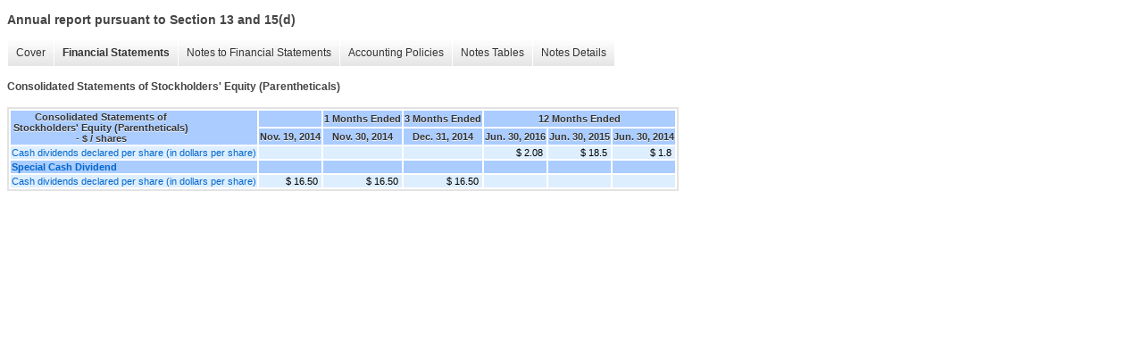

--- FILE ---
content_type: text/html;charset=UTF-8
request_url: https://ir.kla.com/sec-filings/annual-reports/xbrl_doc_only/1280
body_size: 3150
content:
<!DOCTYPE html>
<html>
<head>
<title>KLA Corporation Annual report pursuant to Section 13 and 15(d)</title>
<link href="/stylesheets/ir.stockpr.css" rel="stylesheet" type="text/css">
<script type="text/javascript" src="https://ir.stockpr.com/javascripts/ir.js"></script>
<link rel="stylesheet" type="text/css" href="https://ir.stockpr.com/stylesheets/xbrl.css">
<script type="text/javascript" src="https://d1io3yog0oux5.cloudfront.net/_9cf97aee4583c832f4b1388d230e2977/klatencor/files/theme/js/aside/ir/_js/all.js"></script>
</head>
<body>
<style>
body {
font-family: Arial, Helvetica, sans-serif;
font-size: 12px;
color: #454545;
}
</style>
<div class="xbrl-content">
    <h3>Annual report pursuant to Section 13 and 15(d)</h3>
    <div id="xbrl-menu-top">
        <div class="navigation">
            <ul class="xbrl-sf-menu">
                
                    <li>
                        <a class="menu-item " href="/sec-filings/annual-reports/xbrl_doc_only/1273">Cover</a>
                        <ul class="submenu">
                                                            <li><a href="/sec-filings/annual-reports/xbrl_doc_only/1273">Document and Entity Information</a></li>
                                                    </ul>
                    </li>
                                    <li>
                        <a class="menu-item current" href="/sec-filings/annual-reports/xbrl_doc_only/1274">Financial Statements</a>
                        <ul class="submenu">
                                                            <li><a href="/sec-filings/annual-reports/xbrl_doc_only/1274">Consolidated Balance Sheets</a></li>
                                                            <li><a href="/sec-filings/annual-reports/xbrl_doc_only/1275">Consolidated Balance Sheets (Parentheticals)</a></li>
                                                            <li><a href="/sec-filings/annual-reports/xbrl_doc_only/1276">Consolidated Statements of Operations</a></li>
                                                            <li><a href="/sec-filings/annual-reports/xbrl_doc_only/1277">Consolidated Statements of Operations (Parentheticals)</a></li>
                                                            <li><a href="/sec-filings/annual-reports/xbrl_doc_only/1278">Consolidated Statements of Comprehensive Income</a></li>
                                                            <li><a href="/sec-filings/annual-reports/xbrl_doc_only/1279">Consolidated Statements of Stockholders' Equity</a></li>
                                                            <li><a href="/sec-filings/annual-reports/xbrl_doc_only/1280">Consolidated Statements of Stockholders' Equity (Parentheticals)</a></li>
                                                            <li><a href="/sec-filings/annual-reports/xbrl_doc_only/1281">Consolidated Statements of Cash Flows</a></li>
                                                    </ul>
                    </li>
                                    <li>
                        <a class="menu-item " href="/sec-filings/annual-reports/xbrl_doc_only/1282">Notes to Financial Statements</a>
                        <ul class="submenu">
                                                            <li><a href="/sec-filings/annual-reports/xbrl_doc_only/1282">Description of Business and Summary of Significant Accounting Policies</a></li>
                                                            <li><a href="/sec-filings/annual-reports/xbrl_doc_only/1283">Fair Value Measurements</a></li>
                                                            <li><a href="/sec-filings/annual-reports/xbrl_doc_only/1284">Financial Statement Components</a></li>
                                                            <li><a href="/sec-filings/annual-reports/xbrl_doc_only/1285">Marketable Securities</a></li>
                                                            <li><a href="/sec-filings/annual-reports/xbrl_doc_only/1286">Goodwill and Purchased Intangible Assets</a></li>
                                                            <li><a href="/sec-filings/annual-reports/xbrl_doc_only/1287">Debt</a></li>
                                                            <li><a href="/sec-filings/annual-reports/xbrl_doc_only/1288">Equity and Long-Term Incentive Compensation Plans</a></li>
                                                            <li><a href="/sec-filings/annual-reports/xbrl_doc_only/1289">Stock Repurchase Program</a></li>
                                                            <li><a href="/sec-filings/annual-reports/xbrl_doc_only/1290">Net Income Per Share</a></li>
                                                            <li><a href="/sec-filings/annual-reports/xbrl_doc_only/1291">Employee Benefit Plans</a></li>
                                                            <li><a href="/sec-filings/annual-reports/xbrl_doc_only/1292">Income Taxes</a></li>
                                                            <li><a href="/sec-filings/annual-reports/xbrl_doc_only/1293">Commitments and Contingencies</a></li>
                                                            <li><a href="/sec-filings/annual-reports/xbrl_doc_only/1294">Litigation and Other Legal Matters</a></li>
                                                            <li><a href="/sec-filings/annual-reports/xbrl_doc_only/1295">Restructuring Charges</a></li>
                                                            <li><a href="/sec-filings/annual-reports/xbrl_doc_only/1296">Derivative Instruments and Hedging Activities</a></li>
                                                            <li><a href="/sec-filings/annual-reports/xbrl_doc_only/1297">Segment Reporting and Geographic Information</a></li>
                                                            <li><a href="/sec-filings/annual-reports/xbrl_doc_only/1298">Related Party Transactions</a></li>
                                                            <li><a href="/sec-filings/annual-reports/xbrl_doc_only/1299">Quarterly Consolidated Results of Operations (Unaudited)</a></li>
                                                            <li><a href="/sec-filings/annual-reports/xbrl_doc_only/1300">Schedule II Valuation and Qualifying Accounts</a></li>
                                                    </ul>
                    </li>
                                    <li>
                        <a class="menu-item " href="/sec-filings/annual-reports/xbrl_doc_only/1301">Accounting Policies</a>
                        <ul class="submenu">
                                                            <li><a href="/sec-filings/annual-reports/xbrl_doc_only/1301">Description of Business and Summary of Significant Accounting Policies (Policies)</a></li>
                                                    </ul>
                    </li>
                                    <li>
                        <a class="menu-item " href="/sec-filings/annual-reports/xbrl_doc_only/1302">Notes Tables</a>
                        <ul class="submenu">
                                                            <li><a href="/sec-filings/annual-reports/xbrl_doc_only/1302">Description of Business and Summary of Significant Accounting Policies (Tables)</a></li>
                                                            <li><a href="/sec-filings/annual-reports/xbrl_doc_only/1303">Fair Value Measurements (Tables)</a></li>
                                                            <li><a href="/sec-filings/annual-reports/xbrl_doc_only/1304">Financial Statement Components (Tables)</a></li>
                                                            <li><a href="/sec-filings/annual-reports/xbrl_doc_only/1305">Marketable Securities (Tables)</a></li>
                                                            <li><a href="/sec-filings/annual-reports/xbrl_doc_only/1306">Goodwill and Purchased Intangible Assets (Tables)</a></li>
                                                            <li><a href="/sec-filings/annual-reports/xbrl_doc_only/1307">Debt (Tables)</a></li>
                                                            <li><a href="/sec-filings/annual-reports/xbrl_doc_only/1308">Equity and Long-Term Incentive Compensation Plans (Tables)</a></li>
                                                            <li><a href="/sec-filings/annual-reports/xbrl_doc_only/1309">Stock Repurchase Program (Tables)</a></li>
                                                            <li><a href="/sec-filings/annual-reports/xbrl_doc_only/1310">Net Income Per Share (Tables)</a></li>
                                                            <li><a href="/sec-filings/annual-reports/xbrl_doc_only/1311">Employee Benefit Plans (Tables)</a></li>
                                                            <li><a href="/sec-filings/annual-reports/xbrl_doc_only/1312">Income Taxes (Tables)</a></li>
                                                            <li><a href="/sec-filings/annual-reports/xbrl_doc_only/1313">Commitments and Contingencies (Tables)</a></li>
                                                            <li><a href="/sec-filings/annual-reports/xbrl_doc_only/1314">Restructuring Charges (Tables)</a></li>
                                                            <li><a href="/sec-filings/annual-reports/xbrl_doc_only/1315">Derivative Instruments and Hedging Activities (Tables)</a></li>
                                                            <li><a href="/sec-filings/annual-reports/xbrl_doc_only/1316">Segment Reporting and Geographic Information (Tables)</a></li>
                                                            <li><a href="/sec-filings/annual-reports/xbrl_doc_only/1317">Related Party Transactions (Tables)</a></li>
                                                            <li><a href="/sec-filings/annual-reports/xbrl_doc_only/1318">Quarterly Consolidated Results of Operations (Unaudited) (Tables)</a></li>
                                                    </ul>
                    </li>
                                    <li>
                        <a class="menu-item " href="/sec-filings/annual-reports/xbrl_doc_only/1319">Notes Details</a>
                        <ul class="submenu">
                                                            <li><a href="/sec-filings/annual-reports/xbrl_doc_only/1319">Description of Business and Summary of Significant Accounting Policies  - Merger Agreement (Details)</a></li>
                                                            <li><a href="/sec-filings/annual-reports/xbrl_doc_only/1320">Description of Business and Summary of Significant Accounting Policies  - Property and Equipment (Details)</a></li>
                                                            <li><a href="/sec-filings/annual-reports/xbrl_doc_only/1321">Description of Business and Summary of Significant Accounting Policies  - Summary of Significant Accounting Policies (Details)</a></li>
                                                            <li><a href="/sec-filings/annual-reports/xbrl_doc_only/1322">Fair Value Measurements (Details)</a></li>
                                                            <li><a href="/sec-filings/annual-reports/xbrl_doc_only/1323">Financial Statement Components  - Consolidated Balance Sheets (Details)</a></li>
                                                            <li><a href="/sec-filings/annual-reports/xbrl_doc_only/1324">Financial Statement Components  - Components of Accumulated Other Comprehensive Income (Loss) (Details)</a></li>
                                                            <li><a href="/sec-filings/annual-reports/xbrl_doc_only/1325">Financial Statement Components  - Effects on Net Income of Amounts reclassified from AOCI (Details)</a></li>
                                                            <li><a href="/sec-filings/annual-reports/xbrl_doc_only/1326">Financial Statement Components  - Consolidated Statements of Operations (Details)</a></li>
                                                            <li><a href="/sec-filings/annual-reports/xbrl_doc_only/1327">Marketable Securities  - Amortized Costs and Fair Value (Details)</a></li>
                                                            <li><a href="/sec-filings/annual-reports/xbrl_doc_only/1328">Marketable Securities  - Continuous Unrealized Loss Position (Details)</a></li>
                                                            <li><a href="/sec-filings/annual-reports/xbrl_doc_only/1329">Marketable Securities  - Contractual Maturities of Securities (Details)</a></li>
                                                            <li><a href="/sec-filings/annual-reports/xbrl_doc_only/1330">Marketable Securities  - Narrative (Details)</a></li>
                                                            <li><a href="/sec-filings/annual-reports/xbrl_doc_only/1331">Goodwill and Purchased Intangible Assets  - Schedule of Goodwill (Details)</a></li>
                                                            <li><a href="/sec-filings/annual-reports/xbrl_doc_only/1332">Goodwill and Purchased Intangible Assets  - Goodwill Balance by Reporting Unit (Details)</a></li>
                                                            <li><a href="/sec-filings/annual-reports/xbrl_doc_only/1333">Goodwill and Purchased Intangible Assets  - Purchased Intangible Assets (Details)</a></li>
                                                            <li><a href="/sec-filings/annual-reports/xbrl_doc_only/1334">Debt  - Schedule of Long-term Debt (Details)</a></li>
                                                            <li><a href="/sec-filings/annual-reports/xbrl_doc_only/1335">Debt  - Schedule of Future Principal Payments (Details)</a></li>
                                                            <li><a href="/sec-filings/annual-reports/xbrl_doc_only/1336">Debt  - Senior Notes (Details)</a></li>
                                                            <li><a href="/sec-filings/annual-reports/xbrl_doc_only/1337">Debt  - Credit Facility (Details)</a></li>
                                                            <li><a href="/sec-filings/annual-reports/xbrl_doc_only/1338">Debt  - Debt Redemption (Details)</a></li>
                                                            <li><a href="/sec-filings/annual-reports/xbrl_doc_only/1339">Equity and Long-Term Incentive Compensation Plans  - Equity Incentive Program (Details)</a></li>
                                                            <li><a href="/sec-filings/annual-reports/xbrl_doc_only/1340">Equity and Long-Term Incentive Compensation Plans  - Share-based Compensation Expense (Details)</a></li>
                                                            <li><a href="/sec-filings/annual-reports/xbrl_doc_only/1341">Equity and Long-Term Incentive Compensation Plans  - Stock Options Activities (Details)</a></li>
                                                            <li><a href="/sec-filings/annual-reports/xbrl_doc_only/1342">Equity and Long-Term Incentive Compensation Plans  - Restricted Stock Unit Activities (Details)</a></li>
                                                            <li><a href="/sec-filings/annual-reports/xbrl_doc_only/1343">Equity and Long-Term Incentive Compensation Plans  - Cash-Based Long-Term Incentive Compensation (Details)</a></li>
                                                            <li><a href="/sec-filings/annual-reports/xbrl_doc_only/1344">Equity and Long-Term Incentive Compensation Plans  - Fair Value Assumptions and ESPP (Details)</a></li>
                                                            <li><a href="/sec-filings/annual-reports/xbrl_doc_only/1345">Equity and Long-Term Incentive Compensation Plans  - Dividends (Details)</a></li>
                                                            <li><a href="/sec-filings/annual-reports/xbrl_doc_only/1346">Stock Repurchase Program (Details)</a></li>
                                                            <li><a href="/sec-filings/annual-reports/xbrl_doc_only/1347">Net Income Per Share (Details)</a></li>
                                                            <li><a href="/sec-filings/annual-reports/xbrl_doc_only/1348">Employee Benefit Plans  - Schedule of Defined Benefit Plans (Details)</a></li>
                                                            <li><a href="/sec-filings/annual-reports/xbrl_doc_only/1349">Employee Benefit Plans  - Weighted Average Assumptions (Details)</a></li>
                                                            <li><a href="/sec-filings/annual-reports/xbrl_doc_only/1350">Employee Benefit Plans  - Amount Recognized or Expected to be Recognized in Accumulated Other Comprehensive Income (Loss) (Details)</a></li>
                                                            <li><a href="/sec-filings/annual-reports/xbrl_doc_only/1351">Employee Benefit Plans  - Components of Net Periodic Pension Cost (Details)</a></li>
                                                            <li><a href="/sec-filings/annual-reports/xbrl_doc_only/1352">Employee Benefit Plans  - Fair Value of Plan Assets (Details)</a></li>
                                                            <li><a href="/sec-filings/annual-reports/xbrl_doc_only/1353">Income Taxes  - Schedule of Income Before Income Taxes (Details)</a></li>
                                                            <li><a href="/sec-filings/annual-reports/xbrl_doc_only/1354">Income Taxes  - Schedule of Components of Income Tax Expense (Benefit) (Details)</a></li>
                                                            <li><a href="/sec-filings/annual-reports/xbrl_doc_only/1355">Income Taxes  - Additional Information (Details)</a></li>
                                                            <li><a href="/sec-filings/annual-reports/xbrl_doc_only/1356">Income Taxes  - Schedule of Deferred Tax Assets and Liabilities (Details)</a></li>
                                                            <li><a href="/sec-filings/annual-reports/xbrl_doc_only/1357">Income Taxes  - Schedule of Effective Income Tax Rate Reconciliation (Details)</a></li>
                                                            <li><a href="/sec-filings/annual-reports/xbrl_doc_only/1358">Income Taxes  - Summary of Income Tax Contingencies (Details)</a></li>
                                                            <li><a href="/sec-filings/annual-reports/xbrl_doc_only/1359">Commitments and Contingencies  - Merger Related Commitment and Fees (Details)</a></li>
                                                            <li><a href="/sec-filings/annual-reports/xbrl_doc_only/1360">Commitments and Contingencies  - Schedule of Certain Trade Receivables and Products (Details)</a></li>
                                                            <li><a href="/sec-filings/annual-reports/xbrl_doc_only/1361">Commitments and Contingencies - Operating Leases Additional Information (Details)</a></li>
                                                            <li><a href="/sec-filings/annual-reports/xbrl_doc_only/1362">Commitments and Contingencies  - Schedule of Future Minimum Rental Payments for Operations (Details)</a></li>
                                                            <li><a href="/sec-filings/annual-reports/xbrl_doc_only/1363">Commitments and Contingencies  - Schedule of Product Warranty Liability (Details)</a></li>
                                                            <li><a href="/sec-filings/annual-reports/xbrl_doc_only/1364">Litigation and Other Legal Matters (Details)</a></li>
                                                            <li><a href="/sec-filings/annual-reports/xbrl_doc_only/1365">Restructuring Charges (Details)</a></li>
                                                            <li><a href="/sec-filings/annual-reports/xbrl_doc_only/1366">Derivative Instruments and Hedging Activities  - Additional Information (Details)</a></li>
                                                            <li><a href="/sec-filings/annual-reports/xbrl_doc_only/1367">Derivative Instruments and Hedging Activities  - Derivative Instruments Gain (Loss) (Details)</a></li>
                                                            <li><a href="/sec-filings/annual-reports/xbrl_doc_only/1368">Derivative Instruments and Hedging Activities  - Schedule of Notional Amounts (Details)</a></li>
                                                            <li><a href="/sec-filings/annual-reports/xbrl_doc_only/1369">Derivative Instruments and Hedging Activities  - Schedule of Derivative Instruments (Details)</a></li>
                                                            <li><a href="/sec-filings/annual-reports/xbrl_doc_only/1370">Derivative Instruments and Hedging Activities  - Derivative Activity in Accumulated Other Comprehensive Income (Details)</a></li>
                                                            <li><a href="/sec-filings/annual-reports/xbrl_doc_only/1371">Derivative Instruments and Hedging Activities  - Offsetting of Derivative Assets and Liabilities (Details)</a></li>
                                                            <li><a href="/sec-filings/annual-reports/xbrl_doc_only/1372">Segment Reporting and Geographic Information (Details)</a></li>
                                                            <li><a href="/sec-filings/annual-reports/xbrl_doc_only/1373">Related Party Transactions (Details)</a></li>
                                                            <li><a href="/sec-filings/annual-reports/xbrl_doc_only/1374">Quarterly Consolidated Results of Operations (Unaudited) (Details)</a></li>
                                                            <li><a href="/sec-filings/annual-reports/xbrl_doc_only/1375">Schedule II Valuation and Qualifying Accounts (Details)</a></li>
                                                    </ul>
                    </li>
                            </ul>
        </div>
    </div>
    <div class="spr-xbrl-document">
        <h4>Consolidated Statements of Stockholders' Equity (Parentheticals)</h4>
        


<title></title>




<span style="display: none;">v3.5.0.2</span><table class="report" border="0" cellspacing="2" id="idp6770127776">
<tr>
<th class="tl" colspan="1" rowspan="2"><div style="width: 200px;"><strong>Consolidated Statements of Stockholders' Equity (Parentheticals) - $ / shares<br></strong></div></th>
<th class="th" colspan="1"></th>
<th class="th" colspan="1">1 Months Ended</th>
<th class="th" colspan="1">3 Months Ended</th>
<th class="th" colspan="3">12 Months Ended</th>
</tr>
<tr>
<th class="th"><div>Nov. 19, 2014</div></th>
<th class="th"><div>Nov. 30, 2014</div></th>
<th class="th"><div>Dec. 31, 2014</div></th>
<th class="th"><div>Jun. 30, 2016</div></th>
<th class="th"><div>Jun. 30, 2015</div></th>
<th class="th"><div>Jun. 30, 2014</div></th>
</tr>
<tr class="re">
<td class="pl " style="border-bottom: 0px;" valign="top"><a class="a" href="javascript:void(0);" onclick="top.Show.showAR( this, 'defref_us-gaap_CommonStockDividendsPerShareDeclared', window );">Cash dividends declared per share (in dollars per share)</a></td>
<td class="text"> <span></span>
</td>
<td class="text"> <span></span>
</td>
<td class="text"> <span></span>
</td>
<td class="nump">$ 2.08<span></span>
</td>
<td class="nump">$ 18.5<span></span>
</td>
<td class="nump">$ 1.8<span></span>
</td>
</tr>
<tr class="rh">
<td class="pl " style="border-bottom: 0px;" valign="top"><a class="a" href="javascript:void(0);" onclick="top.Show.showAR( this, 'defref_us-gaap_DividendsAxis=klac_SpecialCashDividendMember', window );">Special Cash Dividend</a></td>
<td class="text"> <span></span>
</td>
<td class="text"> <span></span>
</td>
<td class="text"> <span></span>
</td>
<td class="text"> <span></span>
</td>
<td class="text"> <span></span>
</td>
<td class="text"> <span></span>
</td>
</tr>
<tr class="re">
<td class="pl " style="border-bottom: 0px;" valign="top"><a class="a" href="javascript:void(0);" onclick="top.Show.showAR( this, 'defref_us-gaap_CommonStockDividendsPerShareDeclared', window );">Cash dividends declared per share (in dollars per share)</a></td>
<td class="nump">$ 16.50<span></span>
</td>
<td class="nump">$ 16.50<span></span>
</td>
<td class="nump">$ 16.50<span></span>
</td>
<td class="text"> <span></span>
</td>
<td class="text"> <span></span>
</td>
<td class="text"> <span></span>
</td>
</tr>
</table>
<div style="display: none;">
<table border="0" cellpadding="0" cellspacing="0" class="authRefData" style="display: none;" id="defref_us-gaap_CommonStockDividendsPerShareDeclared">
<tr><td class="hide"><a style="color: white;" href="javascript:void(0);" onclick="top.Show.hideAR();">X</a></td></tr>
<tr><td><div class="body" style="padding: 2px;">
<a href="javascript:void(0);" onclick="top.Show.toggleNext( this );">- Definition</a><div><p>Aggregate dividends declared during the period for each share of common stock outstanding.</p></div>
<a href="javascript:void(0);" onclick="top.Show.toggleNext( this );">+ References</a><div style="display: none;"><p>Reference 1: http://www.xbrl.org/2003/role/presentationRef<br> -Publisher FASB<br> -Name Accounting Standards Codification<br> -Topic 505<br> -SubTopic 10<br> -Section S99<br> -Paragraph 1<br> -Subparagraph (SX 210.3-04)<br> -URI http://asc.fasb.org/extlink&amp;oid=27012166&amp;loc=d3e187085-122770<br></p></div>
<a href="javascript:void(0);" onclick="top.Show.toggleNext( this );">+ Details</a><div style="display: none;"><table border="0" cellpadding="0" cellspacing="0">
<tr>
<td><strong> Name:</strong></td>
<td style="white-space:nowrap;">us-gaap_CommonStockDividendsPerShareDeclared</td>
</tr>
<tr>
<td style="padding-right: 4px;white-space:nowrap;"><strong> Namespace Prefix:</strong></td>
<td>us-gaap_</td>
</tr>
<tr>
<td><strong> Data Type:</strong></td>
<td>num:perShareItemType</td>
</tr>
<tr>
<td><strong> Balance Type:</strong></td>
<td>na</td>
</tr>
<tr>
<td><strong> Period Type:</strong></td>
<td>duration</td>
</tr>
</table></div>
</div></td></tr>
</table>
<table border="0" cellpadding="0" cellspacing="0" class="authRefData" style="display: none;" id="defref_us-gaap_DividendsAxis=klac_SpecialCashDividendMember">
<tr><td class="hide"><a style="color: white;" href="javascript:void(0);" onclick="top.Show.hideAR();">X</a></td></tr>
<tr><td><div class="body" style="padding: 2px;">
<a href="javascript:void(0);" onclick="top.Show.toggleNext( this );">- Details</a><div><table border="0" cellpadding="0" cellspacing="0">
<tr>
<td><strong> Name:</strong></td>
<td style="white-space:nowrap;">us-gaap_DividendsAxis=klac_SpecialCashDividendMember</td>
</tr>
<tr>
<td style="padding-right: 4px;white-space:nowrap;"><strong> Namespace Prefix:</strong></td>
<td></td>
</tr>
<tr>
<td><strong> Data Type:</strong></td>
<td>na</td>
</tr>
<tr>
<td><strong> Balance Type:</strong></td>
<td></td>
</tr>
<tr>
<td><strong> Period Type:</strong></td>
<td></td>
</tr>
</table></div>
</div></td></tr>
</table>
</div>


        <div style="clear:both;"></div>
    </div>
</div>
</body>
</html>